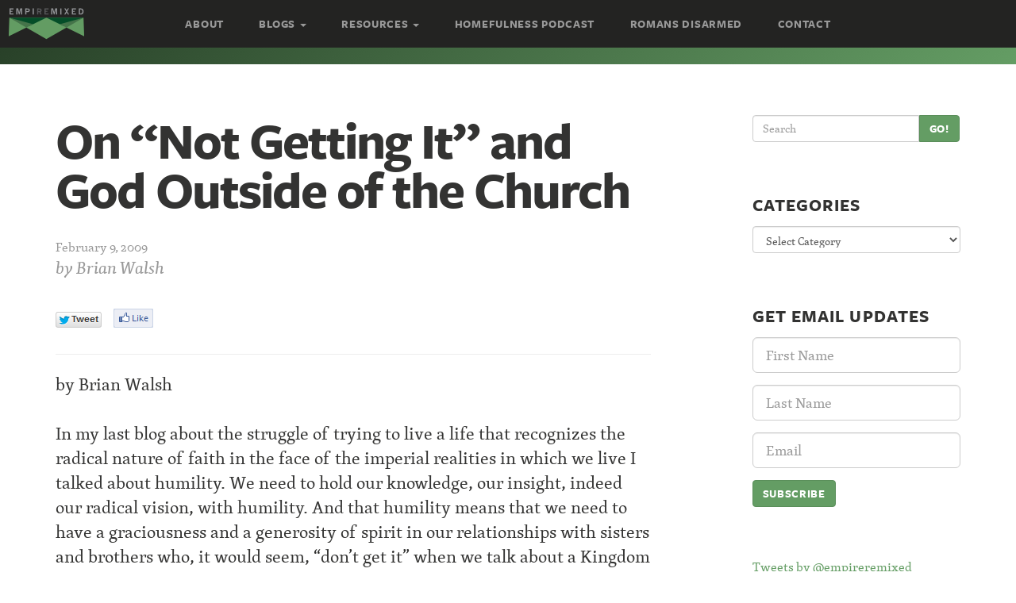

--- FILE ---
content_type: text/html; charset=UTF-8
request_url: https://empireremixed.com/2009/02/09/on-not-getting-it-and-god-outside-of-the-church/
body_size: 16698
content:
<!DOCTYPE html>
<!--[if lt IE 7]>      <html class="no-js lt-ie9 lt-ie8 lt-ie7" lang="en"> <![endif]-->
<!--[if IE 7]>         <html class="no-js lt-ie9 lt-ie8" lang="en"> <![endif]-->
<!--[if IE 8]>         <html class="no-js lt-ie9" lang="en"> <![endif]-->
<!--[if gt IE 8]><!--> <html class="no-js" lang="en"> <!--<![endif]-->
<head>
  <meta charset="utf-8">
  <title>On “Not Getting It” and God Outside of the Church  - Empire Remixed</title>
  <meta name="viewport" content="width=device-width, initial-scale=1.0">

  <meta name='robots' content='index, follow, max-image-preview:large, max-snippet:-1, max-video-preview:-1' />
	<style>img:is([sizes="auto" i], [sizes^="auto," i]) { contain-intrinsic-size: 3000px 1500px }</style>
	
	<!-- This site is optimized with the Yoast SEO plugin v24.7 - https://yoast.com/wordpress/plugins/seo/ -->
	<link rel="canonical" href="https://empireremixed.com/2009/02/09/on-not-getting-it-and-god-outside-of-the-church/" />
	<meta property="og:locale" content="en_US" />
	<meta property="og:type" content="article" />
	<meta property="og:title" content="On “Not Getting It” and God Outside of the Church  - Empire Remixed" />
	<meta property="og:description" content="by Brian Walsh In my last blog about the struggle of trying to live a life that recognizes the radical nature of faith in the face of the imperial realities in which we live I talked about humility. We need &hellip; Continued" />
	<meta property="og:url" content="https://empireremixed.com/2009/02/09/on-not-getting-it-and-god-outside-of-the-church/" />
	<meta property="og:site_name" content="Empire Remixed" />
	<meta property="article:published_time" content="2009-02-09T17:50:26+00:00" />
	<meta property="article:modified_time" content="2013-12-18T21:11:12+00:00" />
	<meta name="author" content="Brian Walsh" />
	<meta name="twitter:card" content="summary_large_image" />
	<meta name="twitter:label1" content="Written by" />
	<meta name="twitter:data1" content="Brian Walsh" />
	<meta name="twitter:label2" content="Est. reading time" />
	<meta name="twitter:data2" content="5 minutes" />
	<script type="application/ld+json" class="yoast-schema-graph">{"@context":"https://schema.org","@graph":[{"@type":"WebPage","@id":"https://empireremixed.com/2009/02/09/on-not-getting-it-and-god-outside-of-the-church/","url":"https://empireremixed.com/2009/02/09/on-not-getting-it-and-god-outside-of-the-church/","name":"On “Not Getting It” and God Outside of the Church - Empire Remixed","isPartOf":{"@id":"https://empireremixed.com/#website"},"datePublished":"2009-02-09T17:50:26+00:00","dateModified":"2013-12-18T21:11:12+00:00","author":{"@id":"https://empireremixed.com/#/schema/person/54612c2bf1121695310d2326b93f1b1e"},"breadcrumb":{"@id":"https://empireremixed.com/2009/02/09/on-not-getting-it-and-god-outside-of-the-church/#breadcrumb"},"inLanguage":"en-US","potentialAction":[{"@type":"ReadAction","target":["https://empireremixed.com/2009/02/09/on-not-getting-it-and-god-outside-of-the-church/"]}]},{"@type":"BreadcrumbList","@id":"https://empireremixed.com/2009/02/09/on-not-getting-it-and-god-outside-of-the-church/#breadcrumb","itemListElement":[{"@type":"ListItem","position":1,"name":"Home","item":"https://empireremixed.com/"},{"@type":"ListItem","position":2,"name":"The Articles","item":"https://empireremixed.com/articles/"},{"@type":"ListItem","position":3,"name":"On “Not Getting It” and God Outside of the Church"}]},{"@type":"WebSite","@id":"https://empireremixed.com/#website","url":"https://empireremixed.com/","name":"Empire Remixed","description":"Rethinking Everything","potentialAction":[{"@type":"SearchAction","target":{"@type":"EntryPoint","urlTemplate":"https://empireremixed.com/?s={search_term_string}"},"query-input":{"@type":"PropertyValueSpecification","valueRequired":true,"valueName":"search_term_string"}}],"inLanguage":"en-US"},{"@type":"Person","@id":"https://empireremixed.com/#/schema/person/54612c2bf1121695310d2326b93f1b1e","name":"Brian Walsh","image":{"@type":"ImageObject","inLanguage":"en-US","@id":"https://empireremixed.com/#/schema/person/image/","url":"https://secure.gravatar.com/avatar/842016dc7001e745e59c86192046eb7f?s=96&d=mm&r=pg","contentUrl":"https://secure.gravatar.com/avatar/842016dc7001e745e59c86192046eb7f?s=96&d=mm&r=pg","caption":"Brian Walsh"},"description":"Brian is an activist theologian, a retired CRC campus minister, the founder of the Wine Before Breakfast community, and farms with Sylvia Keesmaat at Russet House Farm.He engages issues of theology and culture, and has written a couple of books you might want to check out. His most recent offering is cowritten with Sylvia Keesmaat and entitled Romans Disarmed: Resisting Empire, Demanding Justice.","sameAs":["https://empireremixed.com.azwawtg5j2-jqp3vl7gy450.p.temp-si"],"url":"https://empireremixed.com/author/brian-walsh/"}]}</script>
	<!-- / Yoast SEO plugin. -->


<link rel='dns-prefetch' href='//ajax.googleapis.com' />
<link rel='dns-prefetch' href='//netdna.bootstrapcdn.com' />
		<!-- This site uses the Google Analytics by ExactMetrics plugin v8.4.1 - Using Analytics tracking - https://www.exactmetrics.com/ -->
		<!-- Note: ExactMetrics is not currently configured on this site. The site owner needs to authenticate with Google Analytics in the ExactMetrics settings panel. -->
					<!-- No tracking code set -->
				<!-- / Google Analytics by ExactMetrics -->
				<!-- This site uses the Google Analytics by MonsterInsights plugin v9.4.1 - Using Analytics tracking - https://www.monsterinsights.com/ -->
		<!-- Note: MonsterInsights is not currently configured on this site. The site owner needs to authenticate with Google Analytics in the MonsterInsights settings panel. -->
					<!-- No tracking code set -->
				<!-- / Google Analytics by MonsterInsights -->
		<script type="text/javascript">
/* <![CDATA[ */
window._wpemojiSettings = {"baseUrl":"https:\/\/s.w.org\/images\/core\/emoji\/15.0.3\/72x72\/","ext":".png","svgUrl":"https:\/\/s.w.org\/images\/core\/emoji\/15.0.3\/svg\/","svgExt":".svg","source":{"concatemoji":"\/wp-includes\/js\/wp-emoji-release.min.js?ver=6.7.4"}};
/*! This file is auto-generated */
!function(i,n){var o,s,e;function c(e){try{var t={supportTests:e,timestamp:(new Date).valueOf()};sessionStorage.setItem(o,JSON.stringify(t))}catch(e){}}function p(e,t,n){e.clearRect(0,0,e.canvas.width,e.canvas.height),e.fillText(t,0,0);var t=new Uint32Array(e.getImageData(0,0,e.canvas.width,e.canvas.height).data),r=(e.clearRect(0,0,e.canvas.width,e.canvas.height),e.fillText(n,0,0),new Uint32Array(e.getImageData(0,0,e.canvas.width,e.canvas.height).data));return t.every(function(e,t){return e===r[t]})}function u(e,t,n){switch(t){case"flag":return n(e,"\ud83c\udff3\ufe0f\u200d\u26a7\ufe0f","\ud83c\udff3\ufe0f\u200b\u26a7\ufe0f")?!1:!n(e,"\ud83c\uddfa\ud83c\uddf3","\ud83c\uddfa\u200b\ud83c\uddf3")&&!n(e,"\ud83c\udff4\udb40\udc67\udb40\udc62\udb40\udc65\udb40\udc6e\udb40\udc67\udb40\udc7f","\ud83c\udff4\u200b\udb40\udc67\u200b\udb40\udc62\u200b\udb40\udc65\u200b\udb40\udc6e\u200b\udb40\udc67\u200b\udb40\udc7f");case"emoji":return!n(e,"\ud83d\udc26\u200d\u2b1b","\ud83d\udc26\u200b\u2b1b")}return!1}function f(e,t,n){var r="undefined"!=typeof WorkerGlobalScope&&self instanceof WorkerGlobalScope?new OffscreenCanvas(300,150):i.createElement("canvas"),a=r.getContext("2d",{willReadFrequently:!0}),o=(a.textBaseline="top",a.font="600 32px Arial",{});return e.forEach(function(e){o[e]=t(a,e,n)}),o}function t(e){var t=i.createElement("script");t.src=e,t.defer=!0,i.head.appendChild(t)}"undefined"!=typeof Promise&&(o="wpEmojiSettingsSupports",s=["flag","emoji"],n.supports={everything:!0,everythingExceptFlag:!0},e=new Promise(function(e){i.addEventListener("DOMContentLoaded",e,{once:!0})}),new Promise(function(t){var n=function(){try{var e=JSON.parse(sessionStorage.getItem(o));if("object"==typeof e&&"number"==typeof e.timestamp&&(new Date).valueOf()<e.timestamp+604800&&"object"==typeof e.supportTests)return e.supportTests}catch(e){}return null}();if(!n){if("undefined"!=typeof Worker&&"undefined"!=typeof OffscreenCanvas&&"undefined"!=typeof URL&&URL.createObjectURL&&"undefined"!=typeof Blob)try{var e="postMessage("+f.toString()+"("+[JSON.stringify(s),u.toString(),p.toString()].join(",")+"));",r=new Blob([e],{type:"text/javascript"}),a=new Worker(URL.createObjectURL(r),{name:"wpTestEmojiSupports"});return void(a.onmessage=function(e){c(n=e.data),a.terminate(),t(n)})}catch(e){}c(n=f(s,u,p))}t(n)}).then(function(e){for(var t in e)n.supports[t]=e[t],n.supports.everything=n.supports.everything&&n.supports[t],"flag"!==t&&(n.supports.everythingExceptFlag=n.supports.everythingExceptFlag&&n.supports[t]);n.supports.everythingExceptFlag=n.supports.everythingExceptFlag&&!n.supports.flag,n.DOMReady=!1,n.readyCallback=function(){n.DOMReady=!0}}).then(function(){return e}).then(function(){var e;n.supports.everything||(n.readyCallback(),(e=n.source||{}).concatemoji?t(e.concatemoji):e.wpemoji&&e.twemoji&&(t(e.twemoji),t(e.wpemoji)))}))}((window,document),window._wpemojiSettings);
/* ]]> */
</script>
<style id='wp-emoji-styles-inline-css' type='text/css'>

	img.wp-smiley, img.emoji {
		display: inline !important;
		border: none !important;
		box-shadow: none !important;
		height: 1em !important;
		width: 1em !important;
		margin: 0 0.07em !important;
		vertical-align: -0.1em !important;
		background: none !important;
		padding: 0 !important;
	}
</style>
<link rel='stylesheet' id='wp-block-library-css' href='/wp-includes/css/dist/block-library/style.min.css?ver=6.7.4' type='text/css' media='all' />
<style id='powerpress-player-block-style-inline-css' type='text/css'>


</style>
<style id='classic-theme-styles-inline-css' type='text/css'>
/*! This file is auto-generated */
.wp-block-button__link{color:#fff;background-color:#32373c;border-radius:9999px;box-shadow:none;text-decoration:none;padding:calc(.667em + 2px) calc(1.333em + 2px);font-size:1.125em}.wp-block-file__button{background:#32373c;color:#fff;text-decoration:none}
</style>
<style id='global-styles-inline-css' type='text/css'>
:root{--wp--preset--aspect-ratio--square: 1;--wp--preset--aspect-ratio--4-3: 4/3;--wp--preset--aspect-ratio--3-4: 3/4;--wp--preset--aspect-ratio--3-2: 3/2;--wp--preset--aspect-ratio--2-3: 2/3;--wp--preset--aspect-ratio--16-9: 16/9;--wp--preset--aspect-ratio--9-16: 9/16;--wp--preset--color--black: #000000;--wp--preset--color--cyan-bluish-gray: #abb8c3;--wp--preset--color--white: #ffffff;--wp--preset--color--pale-pink: #f78da7;--wp--preset--color--vivid-red: #cf2e2e;--wp--preset--color--luminous-vivid-orange: #ff6900;--wp--preset--color--luminous-vivid-amber: #fcb900;--wp--preset--color--light-green-cyan: #7bdcb5;--wp--preset--color--vivid-green-cyan: #00d084;--wp--preset--color--pale-cyan-blue: #8ed1fc;--wp--preset--color--vivid-cyan-blue: #0693e3;--wp--preset--color--vivid-purple: #9b51e0;--wp--preset--gradient--vivid-cyan-blue-to-vivid-purple: linear-gradient(135deg,rgba(6,147,227,1) 0%,rgb(155,81,224) 100%);--wp--preset--gradient--light-green-cyan-to-vivid-green-cyan: linear-gradient(135deg,rgb(122,220,180) 0%,rgb(0,208,130) 100%);--wp--preset--gradient--luminous-vivid-amber-to-luminous-vivid-orange: linear-gradient(135deg,rgba(252,185,0,1) 0%,rgba(255,105,0,1) 100%);--wp--preset--gradient--luminous-vivid-orange-to-vivid-red: linear-gradient(135deg,rgba(255,105,0,1) 0%,rgb(207,46,46) 100%);--wp--preset--gradient--very-light-gray-to-cyan-bluish-gray: linear-gradient(135deg,rgb(238,238,238) 0%,rgb(169,184,195) 100%);--wp--preset--gradient--cool-to-warm-spectrum: linear-gradient(135deg,rgb(74,234,220) 0%,rgb(151,120,209) 20%,rgb(207,42,186) 40%,rgb(238,44,130) 60%,rgb(251,105,98) 80%,rgb(254,248,76) 100%);--wp--preset--gradient--blush-light-purple: linear-gradient(135deg,rgb(255,206,236) 0%,rgb(152,150,240) 100%);--wp--preset--gradient--blush-bordeaux: linear-gradient(135deg,rgb(254,205,165) 0%,rgb(254,45,45) 50%,rgb(107,0,62) 100%);--wp--preset--gradient--luminous-dusk: linear-gradient(135deg,rgb(255,203,112) 0%,rgb(199,81,192) 50%,rgb(65,88,208) 100%);--wp--preset--gradient--pale-ocean: linear-gradient(135deg,rgb(255,245,203) 0%,rgb(182,227,212) 50%,rgb(51,167,181) 100%);--wp--preset--gradient--electric-grass: linear-gradient(135deg,rgb(202,248,128) 0%,rgb(113,206,126) 100%);--wp--preset--gradient--midnight: linear-gradient(135deg,rgb(2,3,129) 0%,rgb(40,116,252) 100%);--wp--preset--font-size--small: 13px;--wp--preset--font-size--medium: 20px;--wp--preset--font-size--large: 36px;--wp--preset--font-size--x-large: 42px;--wp--preset--spacing--20: 0.44rem;--wp--preset--spacing--30: 0.67rem;--wp--preset--spacing--40: 1rem;--wp--preset--spacing--50: 1.5rem;--wp--preset--spacing--60: 2.25rem;--wp--preset--spacing--70: 3.38rem;--wp--preset--spacing--80: 5.06rem;--wp--preset--shadow--natural: 6px 6px 9px rgba(0, 0, 0, 0.2);--wp--preset--shadow--deep: 12px 12px 50px rgba(0, 0, 0, 0.4);--wp--preset--shadow--sharp: 6px 6px 0px rgba(0, 0, 0, 0.2);--wp--preset--shadow--outlined: 6px 6px 0px -3px rgba(255, 255, 255, 1), 6px 6px rgba(0, 0, 0, 1);--wp--preset--shadow--crisp: 6px 6px 0px rgba(0, 0, 0, 1);}:where(.is-layout-flex){gap: 0.5em;}:where(.is-layout-grid){gap: 0.5em;}body .is-layout-flex{display: flex;}.is-layout-flex{flex-wrap: wrap;align-items: center;}.is-layout-flex > :is(*, div){margin: 0;}body .is-layout-grid{display: grid;}.is-layout-grid > :is(*, div){margin: 0;}:where(.wp-block-columns.is-layout-flex){gap: 2em;}:where(.wp-block-columns.is-layout-grid){gap: 2em;}:where(.wp-block-post-template.is-layout-flex){gap: 1.25em;}:where(.wp-block-post-template.is-layout-grid){gap: 1.25em;}.has-black-color{color: var(--wp--preset--color--black) !important;}.has-cyan-bluish-gray-color{color: var(--wp--preset--color--cyan-bluish-gray) !important;}.has-white-color{color: var(--wp--preset--color--white) !important;}.has-pale-pink-color{color: var(--wp--preset--color--pale-pink) !important;}.has-vivid-red-color{color: var(--wp--preset--color--vivid-red) !important;}.has-luminous-vivid-orange-color{color: var(--wp--preset--color--luminous-vivid-orange) !important;}.has-luminous-vivid-amber-color{color: var(--wp--preset--color--luminous-vivid-amber) !important;}.has-light-green-cyan-color{color: var(--wp--preset--color--light-green-cyan) !important;}.has-vivid-green-cyan-color{color: var(--wp--preset--color--vivid-green-cyan) !important;}.has-pale-cyan-blue-color{color: var(--wp--preset--color--pale-cyan-blue) !important;}.has-vivid-cyan-blue-color{color: var(--wp--preset--color--vivid-cyan-blue) !important;}.has-vivid-purple-color{color: var(--wp--preset--color--vivid-purple) !important;}.has-black-background-color{background-color: var(--wp--preset--color--black) !important;}.has-cyan-bluish-gray-background-color{background-color: var(--wp--preset--color--cyan-bluish-gray) !important;}.has-white-background-color{background-color: var(--wp--preset--color--white) !important;}.has-pale-pink-background-color{background-color: var(--wp--preset--color--pale-pink) !important;}.has-vivid-red-background-color{background-color: var(--wp--preset--color--vivid-red) !important;}.has-luminous-vivid-orange-background-color{background-color: var(--wp--preset--color--luminous-vivid-orange) !important;}.has-luminous-vivid-amber-background-color{background-color: var(--wp--preset--color--luminous-vivid-amber) !important;}.has-light-green-cyan-background-color{background-color: var(--wp--preset--color--light-green-cyan) !important;}.has-vivid-green-cyan-background-color{background-color: var(--wp--preset--color--vivid-green-cyan) !important;}.has-pale-cyan-blue-background-color{background-color: var(--wp--preset--color--pale-cyan-blue) !important;}.has-vivid-cyan-blue-background-color{background-color: var(--wp--preset--color--vivid-cyan-blue) !important;}.has-vivid-purple-background-color{background-color: var(--wp--preset--color--vivid-purple) !important;}.has-black-border-color{border-color: var(--wp--preset--color--black) !important;}.has-cyan-bluish-gray-border-color{border-color: var(--wp--preset--color--cyan-bluish-gray) !important;}.has-white-border-color{border-color: var(--wp--preset--color--white) !important;}.has-pale-pink-border-color{border-color: var(--wp--preset--color--pale-pink) !important;}.has-vivid-red-border-color{border-color: var(--wp--preset--color--vivid-red) !important;}.has-luminous-vivid-orange-border-color{border-color: var(--wp--preset--color--luminous-vivid-orange) !important;}.has-luminous-vivid-amber-border-color{border-color: var(--wp--preset--color--luminous-vivid-amber) !important;}.has-light-green-cyan-border-color{border-color: var(--wp--preset--color--light-green-cyan) !important;}.has-vivid-green-cyan-border-color{border-color: var(--wp--preset--color--vivid-green-cyan) !important;}.has-pale-cyan-blue-border-color{border-color: var(--wp--preset--color--pale-cyan-blue) !important;}.has-vivid-cyan-blue-border-color{border-color: var(--wp--preset--color--vivid-cyan-blue) !important;}.has-vivid-purple-border-color{border-color: var(--wp--preset--color--vivid-purple) !important;}.has-vivid-cyan-blue-to-vivid-purple-gradient-background{background: var(--wp--preset--gradient--vivid-cyan-blue-to-vivid-purple) !important;}.has-light-green-cyan-to-vivid-green-cyan-gradient-background{background: var(--wp--preset--gradient--light-green-cyan-to-vivid-green-cyan) !important;}.has-luminous-vivid-amber-to-luminous-vivid-orange-gradient-background{background: var(--wp--preset--gradient--luminous-vivid-amber-to-luminous-vivid-orange) !important;}.has-luminous-vivid-orange-to-vivid-red-gradient-background{background: var(--wp--preset--gradient--luminous-vivid-orange-to-vivid-red) !important;}.has-very-light-gray-to-cyan-bluish-gray-gradient-background{background: var(--wp--preset--gradient--very-light-gray-to-cyan-bluish-gray) !important;}.has-cool-to-warm-spectrum-gradient-background{background: var(--wp--preset--gradient--cool-to-warm-spectrum) !important;}.has-blush-light-purple-gradient-background{background: var(--wp--preset--gradient--blush-light-purple) !important;}.has-blush-bordeaux-gradient-background{background: var(--wp--preset--gradient--blush-bordeaux) !important;}.has-luminous-dusk-gradient-background{background: var(--wp--preset--gradient--luminous-dusk) !important;}.has-pale-ocean-gradient-background{background: var(--wp--preset--gradient--pale-ocean) !important;}.has-electric-grass-gradient-background{background: var(--wp--preset--gradient--electric-grass) !important;}.has-midnight-gradient-background{background: var(--wp--preset--gradient--midnight) !important;}.has-small-font-size{font-size: var(--wp--preset--font-size--small) !important;}.has-medium-font-size{font-size: var(--wp--preset--font-size--medium) !important;}.has-large-font-size{font-size: var(--wp--preset--font-size--large) !important;}.has-x-large-font-size{font-size: var(--wp--preset--font-size--x-large) !important;}
:where(.wp-block-post-template.is-layout-flex){gap: 1.25em;}:where(.wp-block-post-template.is-layout-grid){gap: 1.25em;}
:where(.wp-block-columns.is-layout-flex){gap: 2em;}:where(.wp-block-columns.is-layout-grid){gap: 2em;}
:root :where(.wp-block-pullquote){font-size: 1.5em;line-height: 1.6;}
</style>
<link rel='stylesheet' id='rtsocial-styleSheet-css' href='/wp-content/plugins/rtsocial/styles/style.css?ver=1743475369' type='text/css' media='all' />
<style id='akismet-widget-style-inline-css' type='text/css'>

			.a-stats {
				--akismet-color-mid-green: #357b49;
				--akismet-color-white: #fff;
				--akismet-color-light-grey: #f6f7f7;

				max-width: 350px;
				width: auto;
			}

			.a-stats * {
				all: unset;
				box-sizing: border-box;
			}

			.a-stats strong {
				font-weight: 600;
			}

			.a-stats a.a-stats__link,
			.a-stats a.a-stats__link:visited,
			.a-stats a.a-stats__link:active {
				background: var(--akismet-color-mid-green);
				border: none;
				box-shadow: none;
				border-radius: 8px;
				color: var(--akismet-color-white);
				cursor: pointer;
				display: block;
				font-family: -apple-system, BlinkMacSystemFont, 'Segoe UI', 'Roboto', 'Oxygen-Sans', 'Ubuntu', 'Cantarell', 'Helvetica Neue', sans-serif;
				font-weight: 500;
				padding: 12px;
				text-align: center;
				text-decoration: none;
				transition: all 0.2s ease;
			}

			/* Extra specificity to deal with TwentyTwentyOne focus style */
			.widget .a-stats a.a-stats__link:focus {
				background: var(--akismet-color-mid-green);
				color: var(--akismet-color-white);
				text-decoration: none;
			}

			.a-stats a.a-stats__link:hover {
				filter: brightness(110%);
				box-shadow: 0 4px 12px rgba(0, 0, 0, 0.06), 0 0 2px rgba(0, 0, 0, 0.16);
			}

			.a-stats .count {
				color: var(--akismet-color-white);
				display: block;
				font-size: 1.5em;
				line-height: 1.4;
				padding: 0 13px;
				white-space: nowrap;
			}
		
</style>
<link rel='stylesheet' id='font_awesome-css' href='//netdna.bootstrapcdn.com/font-awesome/4.0.3/css/font-awesome.css' type='text/css' media='all' />
<link rel='stylesheet' id='roots_main-css' href='/wp-content/themes/roots-empire/assets/css/main.min.css?ver=112abd14d157cfdb648113a55dec72eb' type='text/css' media='all' />
<link rel='stylesheet' id='sexy-author-bio-styles-css' href='/wp-content/plugins/sexy-author-bio/public/assets/css/public.css?ver=1.0.0' type='text/css' media='all' />
<script type="text/javascript" src="//ajax.googleapis.com/ajax/libs/jquery/1.10.2/jquery.min.js" id="jquery-js"></script>
<script>window.jQuery || document.write('<script src="https://empireremixed.com/wp-content/themes/roots-empire/assets/js/vendor/jquery-1.10.2.min.js"><\/script>')</script>
<script type="text/javascript" src="/wp-content/themes/roots-empire/assets/js/vendor/modernizr-2.6.2.min.js" id="modernizr-js"></script>
<link rel="https://api.w.org/" href="https://empireremixed.com/wp-json/" /><link rel="alternate" title="JSON" type="application/json" href="https://empireremixed.com/wp-json/wp/v2/posts/319" /><link rel="alternate" title="oEmbed (JSON)" type="application/json+oembed" href="https://empireremixed.com/wp-json/oembed/1.0/embed?url=https%3A%2F%2Fempireremixed.com%2F2009%2F02%2F09%2Fon-not-getting-it-and-god-outside-of-the-church%2F" />
<link rel="alternate" title="oEmbed (XML)" type="text/xml+oembed" href="https://empireremixed.com/wp-json/oembed/1.0/embed?url=https%3A%2F%2Fempireremixed.com%2F2009%2F02%2F09%2Fon-not-getting-it-and-god-outside-of-the-church%2F&#038;format=xml" />
            <script type="text/javascript"><!--
                                function powerpress_pinw(pinw_url){window.open(pinw_url, 'PowerPressPlayer','toolbar=0,status=0,resizable=1,width=460,height=320');	return false;}
                //-->

                // tabnab protection
                window.addEventListener('load', function () {
                    // make all links have rel="noopener noreferrer"
                    document.querySelectorAll('a[target="_blank"]').forEach(link => {
                        link.setAttribute('rel', 'noopener noreferrer');
                    });
                });
            </script>
            	<script type="text/javascript">
		var ajaxurl = 'https://empireremixed.com/wp-admin/admin-ajax.php';
	</script>
	<style id="sexy-author-bio-css" type="text/css" media="screen">
					  #sexy-author-bio { background: #ffffff; border-style: solid; border-color: #444444; color: #000000; border-top-width: 20px; border-right-width: 0px; border-bottom-width: 20px; border-left-width: 0px; }
					  #sab-author { font-family: 'Open Sans', sans-serif;font-weight: 600;font-size: 24px;line-height: 24px;}
					  #sab-gravatar { width: 100px;}#sab-gravatar a { color: #609d6a;}
					  #sab-author a { 
					    margin-right:10px;text-decoration: none;text-transform: uppercase;color: #609d6a;}#sab-byline { color: #777777;font-family: 'Open Sans', sans-serif;font-weight: 700;font-size: 15px;line-height: 21px;text-decoration: underline;text-transform: uppercase;}
					  #sab-description { font-family: 'Open Sans', sans-serif;font-weight: 400;font-size: 12px;line-height: 17px;}
					  [id^=sig-] { height: 24px;width: 24px;margin-top: 2px;margin-right: 2px;margin-bottom: 2px;}
					  
					  @media (min-width: 1200px) {
					  
					  }
					  @media (min-width: 1019px) and (max-width: 1199px) {
					  
					  }
					  @media (min-width: 768px) and (max-width: 1018px) {
					  
					  }
					  @media (max-width: 767px) {
					  [id^=sig-] { margin-left: 0;margin-right: 2px;}
					  #sab-gravatar{display:none!important;}
					  }
					  </style><!-- All in one Favicon 4.8 -->
<!-- Dynamic Widgets by QURL loaded - http://www.dynamic-widgets.com //-->

  <script type="text/javascript" src="//use.typekit.net/fjw2eau.js"></script>
  <script type="text/javascript">try{Typekit.load();}catch(e){}</script>

  <link rel="alternate" type="application/rss+xml" title="Empire Remixed Feed" href="https://empireremixed.com/feed/">

    <style>
        ul ul, ul ol, ol ul, ol ol {
            font-size: 1em;
            margin-left: 20px;
        }
    </style>
    </head>
<body class="post-template-default single single-post postid-319 single-format-standard on-not-getting-it-and-god-outside-of-the-church">

  <div id="fb-root"></div>
  <script>(function(d, s, id) {
    var js, fjs = d.getElementsByTagName(s)[0];
    if (d.getElementById(id)) return;
    js = d.createElement(s); js.id = id;
    js.src = "//connect.facebook.net/en_US/all.js#xfbml=1&appId=232151026948480";
    fjs.parentNode.insertBefore(js, fjs);
  }(document, 'script', 'facebook-jssdk'));</script>

  <!--[if lt IE 8]><div class="alert alert-warning">You are using an <strong>outdated</strong> browser. Please <a href="http://browsehappy.com/">upgrade your browser</a> to improve your experience.</div><![endif]-->

  <header class="banner" role="banner">
      <a class="logo logo-navbar animated fadeInLeft" href="https://empireremixed.com/"><span class="sr-only">Empire Remixed</span></a>
    <div class="navbar navbar-fixed-top navbar-inverse">
    <div class="navbar-header">
      <button type="button" class="navbar-toggle" data-toggle="collapse" data-target=".navbar-collapse">
        <span class="sr-only">Toggle navigation</span>
        <span class="icon-bar"></span>
        <span class="icon-bar"></span>
        <span class="icon-bar"></span>
      </button>
    </div>

    <nav class="collapse navbar-collapse freight-sans-bold" role="navigation">
      <ul id="menu-primary-navigation" class="nav navbar-nav"><li class="menu-about"><a href="https://empireremixed.com/about/">About</a></li>
<li class="dropdown menu-blogs"><a class="dropdown-toggle" data-toggle="dropdown" data-target="#" href="#">Blogs <b class="caret"></b></a>
<ul class="dropdown-menu">
	<li class="menu-andrew-stephens-rennie"><a href="https://empireremixed.com/author/andrew/">Andrew Stephens-Rennie</a></li>
	<li class="menu-brian-walsh"><a href="https://empireremixed.com/author/brian.walsh/">Brian Walsh</a></li>
	<li class="active menu-all-blogs"><a href="https://empireremixed.com/articles/">All Blogs</a></li>
</ul>
</li>
<li class="dropdown menu-resources"><a class="dropdown-toggle" data-toggle="dropdown" data-target="#" href="https://empireremixed.com/resources/">Resources <b class="caret"></b></a>
<ul class="dropdown-menu">
	<li class="menu-audio"><a href="https://empireremixed.com/resource-categories/audio/">Audio</a></li>
	<li class="menu-books"><a href="https://empireremixed.com/resource-categories/books/">Books</a></li>
	<li class="menu-liturgies"><a href="https://empireremixed.com/resource-categories/liturgy/">Liturgies</a></li>
	<li class="menu-prayers"><a href="https://empireremixed.com/resource-categories/prayer/">Prayers</a></li>
</ul>
</li>
<li class="menu-homefulness-podcast"><a href="https://empireremixed.com/category/podcast/homefulness-podcast/">Homefulness Podcast</a></li>
<li class="menu-romans-disarmed"><a href="https://empireremixed.com/romansdisarmed/">Romans Disarmed</a></li>
<li class="menu-contact"><a href="https://empireremixed.com/contact/">Contact</a></li>
</ul>    </nav>
  </div>
  </header>

  <div class="page-banner">
    <div class="container">
      <div class="page-header">
        <h1>
                  </h1>
      </div>
    </div>
  </div>

  <div class="wrap container" role="document">
    <div class="content row">
      <div class="main col-sm-8" role="main">
          <article class="post-319 post type-post status-publish format-standard hentry category-uncategorized tag-brian-walsh tag-colossians-remixed tag-liberation">
    <header class="clearfix entry-header">
      <h1 class="entry-title">On “Not Getting It” and God Outside of the Church</h1>
      <time class="published" datetime="2009-02-09T13:50:26-08:00">February 9, 2009</time>
<p class="byline post-author vcard">by <a href="https://empireremixed.com/author/brian-walsh/" rel="author" class="fn">Brian Walsh</a></p>
      <div class="clearfix"><div class="rtsocial-container rtsocial-container-align-left rtsocial-horizontal"><div class="rtsocial-twitter-horizontal"><div class="rtsocial-twitter-horizontal-button"><a title="Tweet: On “Not Getting It” and God Outside of the Church" class="rtsocial-twitter-button" href= "https://twitter.com/share?text=On%20%E2%80%9CNot%20Getting%20It%E2%80%9D%20and%20God%20Outside%20of%20the%20Church&url=https%3A%2F%2Fempireremixed.com%2F2009%2F02%2F09%2Fon-not-getting-it-and-god-outside-of-the-church%2F" rel="nofollow" target="_blank"></a></div></div><div class="rtsocial-fb-horizontal fb-light"><div class="rtsocial-fb-horizontal-button"><a title="Like: On “Not Getting It” and God Outside of the Church" class="rtsocial-fb-button rtsocial-fb-like-light" href="https://www.facebook.com/sharer.php?u=https%3A%2F%2Fempireremixed.com%2F2009%2F02%2F09%2Fon-not-getting-it-and-god-outside-of-the-church%2F" rel="nofollow" target="_blank"></a></div></div><a title="On “Not Getting It” and God Outside of the Church" rel="nofollow" class="perma-link" href="https://empireremixed.com/2009/02/09/on-not-getting-it-and-god-outside-of-the-church/"></a><input type="hidden" name="rts_id" class="rts_id" value="319" /><input type="hidden" id="rts_media_nonce" name="rts_media_nonce" value="e5f068c972" /><input type="hidden" name="_wp_http_referer" value="/2009/02/09/on-not-getting-it-and-god-outside-of-the-church/" /></div></div>
    </header>
    <div class="entry-content">
      <p>by Brian Walsh</p>
<p>In my last blog about the struggle of trying to live a life that recognizes the radical nature of faith in the face of the imperial realities in which we live I talked about humility. We need to hold our knowledge, our insight, indeed our radical vision, with humility. And that humility means that we need to have a graciousness and a generosity of spirit in our relationships with sisters and brothers who, it would seem, “don’t get it” when we talk about a Kingdom vision and way of life that is counter-imperial.</p>
<p>That is my first word on the subject. But it is certainly not my last word. You see, I recognize deeply in my own life the loneliness and frustration that so many folks give expression to in their correspondence with me. When the Canadian Evangelical Theological Association hosted a forum on Colossians Remixed our friend Tony Cummins from Trinity Western University summed up the problem well in his comments on the book: “Where do I sign up?” he asked. “Where do I find this counter-imperial Christian community?” <span id="more-319"></span></p>
<p>That is the most devastating comment of all. The vision is great. The reading of Scripture is liberating. The way of life is provacative and appealing. But where do I sign up? Where can I actually find Christians who want to live this way, dwell in the Scriptures this way, and be this kind of witness in the shadow of empire? These are, indeed, the questions that so many of us are asking.</p>
<p>Now the question is really a question of the church, isn’t it. Where can I find a “church” like this. And I’m going to come back to that in another blog, but today I want to suggest that we must not limit ourselves to the “church” per se, both because God is not limited to the church and because it is often not in the church that we will find a supportive community for an alternative discipleship.</p>
<p>Kind of odd, isn’t it. We might need to find a supportive community for alternative discipleship outside of the church amongst folks for whom language of “alternative discipleship” might seem quaint at best, weird at worst.</p>
<p>But this has been our experience. It wasn’t primarily in the Christian community that Sylvia and I learned about matters of food sustainability, ecological justice and the importance of locality when it comes to food production and consumption. No, it was at Karma Co-op in Toronto that we learned about this stuff. It was amongst a pluralist community of folks representing pretty much every religion of the world and probably most varieties of atheism as well, that we found friends who helped us to come to a deeper understanding of what a sustainable Christian life looks like.</p>
<p>They weren’t coming at these issues from the perspective of a biblically rich theology of creation. Nor were they concerned with justice because they followed the One who came to set the captives free. They had other sources for their commitment to ecological values, justice and community. But in God’s good grace they bore witness to us of ways of life that were alternative to the empire. And it would be the height of ingratitude and arrogance to assume that because these were not folks who were in the “church” that somehow God had nothing to say to us through them.</p>
<p>Food is one issue, the arts would be another. I’ve seen enough bad Christian art to know that just because a Christian is an artist is no guarantee that her art will be either aesthetically good or revelatory of anything that is of worth for a prophetic vision of life. And I’ve heard enough boring Christian praise music to know that if I want something that is revelatory, something that touches reality in the midst of its glory and its terror, then I’m often better off listening to Smashing Pumpkins, Leonard Cohen and Ani DiFranco then tuning into the local Christian radio station. [I know, I know, even that little list dates me, but you get the point.]</p>
<p>Well, how about learning about what the heck is going on in the world? We all know that the mainline media generally is the mouthpiece of the empire, but really, is Christianity Today going to give us the real goods on very much? Not likely. So we need to turn to the alternative press. We need to listen to the voices on the margins and even privilege them in interpreting the world to us. And while we will always want to hear these voices with spiritual discernment and biblical wisdom, we need to realize that we can find collaborators in shaping an alternative to the imperial mainstream in the strangest of places.</p>
<p>So my point here is simple. You feel that many of your fellow Christians “don’t get it”? Well, tempering this observation with the humility that I referred to in my last post, you are right. Many Christians “don’t get it.” Much of contemporary Christian life has been taken captive by an imperial imagination. So what do we do? Go wherever we can to find a liberated imagination. God will not be without a witness. God will not be without prophetic voices. And God will not be limited to the Christian community when he calls forth such witness, such prophetic voices.</p>
<p>Where you discern such a voice, such a witness, go there.</p>
<div id="sexy-author-bio" style="" class="brian-walsh"><script type="application/ld+json">
					{
					  "@context" : "http://schema.org",
					  "@type" : "Person",
					  "name" : "Brian Walsh",
					  "url" : "",
					  "sameAs" : [
					  ]
					}
					</script><div id="sab-social-wrapper"></div><div id="sab-author"><a rel="author" href="https://empireremixed.com/author/brian-walsh/" title="Brian Walsh" target="_top">Brian Walsh</a></div><div id="sab-gravatar"><a href="https://empireremixed.com/author/brian-walsh/" target="_top"><img alt='Brian Walsh' src='https://secure.gravatar.com/avatar/842016dc7001e745e59c86192046eb7f?s=100&#038;d=mm&#038;r=pg' srcset='https://secure.gravatar.com/avatar/842016dc7001e745e59c86192046eb7f?s=200&#038;d=mm&#038;r=pg 2x' class='avatar pull-left media-object avatar-100 photo' height='100' width='100'></a></div><div id="sab-description">Brian is an activist theologian, a retired CRC campus minister, the founder of the Wine Before Breakfast community, and farms with Sylvia Keesmaat at Russet House Farm.He engages issues of theology and culture, and has written a couple of books you might want to check out. His most recent offering is cowritten with Sylvia Keesmaat and entitled <a href="https://empireremixed.com/romansdisarmed/">Romans Disarmed: Resisting Empire, Demanding Justice</a>.</div></div>    </div>
    <footer class="entry-footer clearfix">
      <div class="rtsocial-container rtsocial-container-align-left rtsocial-horizontal"><div class="rtsocial-twitter-horizontal"><div class="rtsocial-twitter-horizontal-button"><a title="Tweet: On “Not Getting It” and God Outside of the Church" class="rtsocial-twitter-button" href= "https://twitter.com/share?text=On%20%E2%80%9CNot%20Getting%20It%E2%80%9D%20and%20God%20Outside%20of%20the%20Church&url=https%3A%2F%2Fempireremixed.com%2F2009%2F02%2F09%2Fon-not-getting-it-and-god-outside-of-the-church%2F" rel="nofollow" target="_blank"></a></div></div><div class="rtsocial-fb-horizontal fb-light"><div class="rtsocial-fb-horizontal-button"><a title="Like: On “Not Getting It” and God Outside of the Church" class="rtsocial-fb-button rtsocial-fb-like-light" href="https://www.facebook.com/sharer.php?u=https%3A%2F%2Fempireremixed.com%2F2009%2F02%2F09%2Fon-not-getting-it-and-god-outside-of-the-church%2F" rel="nofollow" target="_blank"></a></div></div><a title="On “Not Getting It” and God Outside of the Church" rel="nofollow" class="perma-link" href="https://empireremixed.com/2009/02/09/on-not-getting-it-and-god-outside-of-the-church/"></a><input type="hidden" name="rts_id" class="rts_id" value="319" /><input type="hidden" id="rts_media_nonce" name="rts_media_nonce" value="e5f068c972" /><input type="hidden" name="_wp_http_referer" value="/2009/02/09/on-not-getting-it-and-god-outside-of-the-church/" /></div>      <div class="clearfix"></div>
      <h6 class="small tag-heading">Tags</h6>
      <ul class="list-unstyled list-inline small tags"><li><a href="/tag/brian-walsh/" rel="tag">Brian Walsh</a></li><li><a href="/tag/colossians-remixed/" rel="tag">Colossians Remixed</a></li><li><a href="/tag/liberation/" rel="tag">Liberation</a></li></ul>          </footer>
      <section id="comments">
    <h3>6 Responses to &ldquo;On “Not Getting It” and God Outside of the Church&rdquo;</h3>

    <ol class="media-list">
      
  <li id="comment-263" class="comment even thread-even depth-1 media comment-263">
    <img alt='' src='https://secure.gravatar.com/avatar/438971b62da1267cd1c824e5d5a447bc?s=64&#038;d=mm&#038;r=pg' srcset='https://secure.gravatar.com/avatar/438971b62da1267cd1c824e5d5a447bc?s=128&#038;d=mm&#038;r=pg 2x' class='avatar pull-left media-object avatar-64 photo' height='64' width='64' decoding='async'/><div class="media-body">
  <h4 class="media-heading"><a href="http://www.nextreformation.com" class="url" rel="ugc external nofollow">len</a></h4>
  <time class="small" datetime="2009-02-10T00:38:54-08:00"><a href="/2009/02/09/on-not-getting-it-and-god-outside-of-the-church/#comment-263">February 10, 2009</a></time>
  
  
  <p>Reminds me of a comment Jean Vanier made about twenty years ago dreaming of communities of fidelity and tenderness (hesed).. L&#8217;Arche perhaps is one form.. but of the future he said, &#8220;they are coming.&#8221;</p>
  <a rel="nofollow" class="comment-reply-link" href="#comment-263" data-commentid="263" data-postid="319" data-belowelement="comment-263" data-respondelement="respond" data-replyto="Reply to len" aria-label="Reply to len">Reply</a>  </div></li>

  <li id="comment-264" class="pingback odd alt thread-odd thread-alt depth-1 media comment-264">
    <div class="media-body">
  <h4 class="media-heading"><a href="http://nextreformation.com/?p=2575" class="url" rel="ugc external nofollow">NextReformation &raquo; faithful communities.. where are they?</a></h4>
  <time class="small" datetime="2009-02-10T00:51:51-08:00"><a href="/2009/02/09/on-not-getting-it-and-god-outside-of-the-church/#comment-264">February 10, 2009</a></time>
  
  
  <p>[&#8230;] Brian Walsh blogs at &#8220;Empire Remixed,&#8221; [&#8230;]</p>
  <a rel="nofollow" class="comment-reply-link" href="#comment-264" data-commentid="264" data-postid="319" data-belowelement="comment-264" data-respondelement="respond" data-replyto="Reply to NextReformation &raquo; faithful communities.. where are they?" aria-label="Reply to NextReformation &raquo; faithful communities.. where are they?">Reply</a>  </div></li>

  <li id="comment-265" class="comment even thread-even depth-1 media comment-265">
    <img alt='' src='https://secure.gravatar.com/avatar/b8575c23bf39230357b0dcf371fb18ab?s=64&#038;d=mm&#038;r=pg' srcset='https://secure.gravatar.com/avatar/b8575c23bf39230357b0dcf371fb18ab?s=128&#038;d=mm&#038;r=pg 2x' class='avatar pull-left media-object avatar-64 photo' height='64' width='64' decoding='async'/><div class="media-body">
  <h4 class="media-heading">dilys</h4>
  <time class="small" datetime="2009-02-10T02:57:46-08:00"><a href="/2009/02/09/on-not-getting-it-and-god-outside-of-the-church/#comment-265">February 10, 2009</a></time>
  
  
  <p>brian, thank you thank you thank you for your words of encouragement to stay open to influences of the Divine, even if they lie outside the church. i am learning to pay attention to them, sometimes as a counterpoint to the christian-cultural values that i&#8217;ve absorbed, forcing me to question why i believe what i do.</p>
  <a rel="nofollow" class="comment-reply-link" href="#comment-265" data-commentid="265" data-postid="319" data-belowelement="comment-265" data-respondelement="respond" data-replyto="Reply to dilys" aria-label="Reply to dilys">Reply</a>  </div></li>

  <li id="comment-266" class="comment odd alt thread-odd thread-alt depth-1 media comment-266">
    <img alt='' src='https://secure.gravatar.com/avatar/cc1591b59a9e54d256016e52ec30cac8?s=64&#038;d=mm&#038;r=pg' srcset='https://secure.gravatar.com/avatar/cc1591b59a9e54d256016e52ec30cac8?s=128&#038;d=mm&#038;r=pg 2x' class='avatar pull-left media-object avatar-64 photo' height='64' width='64' loading='lazy' decoding='async'/><div class="media-body">
  <h4 class="media-heading"><a href="http://www.isu-areopagus.org" class="url" rel="ugc external nofollow">Randy</a></h4>
  <time class="small" datetime="2009-02-10T16:37:14-08:00"><a href="/2009/02/09/on-not-getting-it-and-god-outside-of-the-church/#comment-266">February 10, 2009</a></time>
  
  
  <p>Thank you Brian for your affirmation of non-church community.  Karen and I find the most community , a place where we value each other quite apart from our labels of priveldge or accomplishment and apart from labels of disability or of stigma, in Beyond Welfare.  This is a specifically non-religious group of people gathering across class, race, sexual orientation, religion and other barriers to practice radical friendship and radical hospitality.</p>
<p>My wife Karen is working with a team who received a grant to collect stories from the group and turn them into Readers&#8217; Theatre.</p>
<p>We have experienced similar things to yours around sustainable agriculture and local food as well.</p>
<p>peace,<br />
randy gabrielse</p>
  <a rel="nofollow" class="comment-reply-link" href="#comment-266" data-commentid="266" data-postid="319" data-belowelement="comment-266" data-respondelement="respond" data-replyto="Reply to Randy" aria-label="Reply to Randy">Reply</a>  </div></li>

  <li id="comment-267" class="comment even thread-even depth-1 media comment-267">
    <img alt='' src='https://secure.gravatar.com/avatar/e7010db5b161a6ad31451c4d15c3042c?s=64&#038;d=mm&#038;r=pg' srcset='https://secure.gravatar.com/avatar/e7010db5b161a6ad31451c4d15c3042c?s=128&#038;d=mm&#038;r=pg 2x' class='avatar pull-left media-object avatar-64 photo' height='64' width='64' loading='lazy' decoding='async'/><div class="media-body">
  <h4 class="media-heading"><a href="http://www.gracestreet.typepad.com" class="url" rel="ugc external nofollow">Martin</a></h4>
  <time class="small" datetime="2009-03-13T16:59:14-07:00"><a href="/2009/02/09/on-not-getting-it-and-god-outside-of-the-church/#comment-267">March 13, 2009</a></time>
  
  
  <p>I&#8217;ve worked in addictions for 15 years. We have a saying called &#8220;the whisper stream of the street&#8221;. It knows. Those on the street know. They are the alternative press in my town. I learned in my recovery to listen to these prophets who speak out on behalf of the forgotten ones. The Sheol dwellers who are the ungathered ones&#8230;I love this post. I drank my way out of full time ministry and have returned. Sober thankfully. And, I remain alive in the non-church community and I look forward to imagining a community of generousity  and hosptiality Thanks Brian.</p>
  <a rel="nofollow" class="comment-reply-link" href="#comment-267" data-commentid="267" data-postid="319" data-belowelement="comment-267" data-respondelement="respond" data-replyto="Reply to Martin" aria-label="Reply to Martin">Reply</a>  </div></li>

  <li id="comment-268" class="pingback odd alt thread-odd thread-alt depth-1 media comment-268">
    <div class="media-body">
  <h4 class="media-heading"><a href="http://youngtheologians.ca/?p=70" class="url" rel="ugc external nofollow">youngtheologians.ca &raquo; Empire and imagination</a></h4>
  <time class="small" datetime="2009-03-14T14:14:13-07:00"><a href="/2009/02/09/on-not-getting-it-and-god-outside-of-the-church/#comment-268">March 14, 2009</a></time>
  
  
  <p>[&#8230;] More.. [&#8230;]</p>
  <a rel="nofollow" class="comment-reply-link" href="#comment-268" data-commentid="268" data-postid="319" data-belowelement="comment-268" data-respondelement="respond" data-replyto="Reply to youngtheologians.ca &raquo; Empire and imagination" aria-label="Reply to youngtheologians.ca &raquo; Empire and imagination">Reply</a>  </div></li>
    </ol>

    
      </section><!-- /#comments -->


  <section id="respond">
    <h3>Leave a Reply</h3>
    <p class="cancel-comment-reply"><a rel="nofollow" id="cancel-comment-reply-link" href="/2009/02/09/on-not-getting-it-and-god-outside-of-the-church/#respond" style="display:none;">Click here to cancel reply.</a></p>
          <form action="https://empireremixed.com/wp-comments-post.php" method="post" id="commentform">
                  <div class="form-group">
            <label for="author">Name (required)</label>
            <input type="text" class="form-control" name="author" id="author" value="" size="22" aria-required="true">
          </div>
          <div class="form-group">
            <label for="email">Email (will not be published) (required)</label>
            <input type="email" class="form-control" name="email" id="email" value="" size="22" aria-required="true">
          </div>
          <div class="form-group">
            <label for="url">Website</label>
            <input type="url" class="form-control" name="url" id="url" value="" size="22">
          </div>
                <div class="form-group">
          <label for="comment">Comment</label>
          <textarea name="comment" id="comment" class="form-control" rows="5" aria-required="true"></textarea>
        </div>
        <p><input name="submit" class="btn btn-primary" type="submit" id="submit" value="Submit Comment"></p>
        <input type='hidden' name='comment_post_ID' value='319' id='comment_post_ID'>
<input type='hidden' name='comment_parent' id='comment_parent' value='0'>
        <p style="display: none;"><input type="hidden" id="akismet_comment_nonce" name="akismet_comment_nonce" value="a34eb7eb50" /></p>
<!-- MailChimp for WP Pro v1.92 -->
<p id="mc4wp-checkbox"><label for="mc4wp-checkbox-input-1"><input type="checkbox" name="mc4wp-do-subscribe" id="mc4wp-checkbox-input-1" value="1" checked /> Sign me up for the newsletter!</label></p><p style="display: none !important;" class="akismet-fields-container" data-prefix="ak_"><label>&#916;<textarea name="ak_hp_textarea" cols="45" rows="8" maxlength="100"></textarea></label><input type="hidden" id="ak_js_1" name="ak_js" value="33"/><script>document.getElementById( "ak_js_1" ).setAttribute( "value", ( new Date() ).getTime() );</script></p>      </form>
      </section><!-- /#respond -->
  </article>
      </div><!-- /.main -->
              <aside class="sidebar col-sm-4 col-md-3 col-md-offset-1" role="complementary">
          <section class="widget search-2 widget_search"><div class="widget-inner"><form role="search" method="get" class="search-form form-inline" action="https://empireremixed.com/">
  <div class="input-group">
    <input type="search" value="" name="s" class="search-field form-control" placeholder="Search">
    <label class="hide">Search for:</label>
    <span class="input-group-btn">
      <button type="submit" class="search-submit btn btn-primary">Go!</button>
    </span>
  </div>
</form>
</div></section><section class="widget categories-2 widget_categories"><div class="widget-inner"><h3 class="zeta">Categories</h3><form action="https://empireremixed.com" method="get"><label class="screen-reader-text" for="cat">Categories</label><select  name='cat' id='cat' class='postform'>
	<option value='-1'>Select Category</option>
	<option class="level-0" value="23">Advent</option>
	<option class="level-0" value="1021">AGF Investments</option>
	<option class="level-0" value="1285">All Saints &amp; All Souls</option>
	<option class="level-0" value="1141">Ascension</option>
	<option class="level-0" value="1166">Auschwitz</option>
	<option class="level-0" value="1281">Baptism</option>
	<option class="level-0" value="1282">Baptism of the Lord</option>
	<option class="level-0" value="1150">Beatitudes</option>
	<option class="level-0" value="1257">Beyond Homelessness</option>
	<option class="level-0" value="1258">Book Launch</option>
	<option class="level-0" value="1146">Bruce Cockburn</option>
	<option class="level-0" value="1278">Bruce Springsteen</option>
	<option class="level-0" value="1254">Bud Osborn</option>
	<option class="level-0" value="1209">Campus Ministry</option>
	<option class="level-0" value="365">Canada</option>
	<option class="level-0" value="1160">character</option>
	<option class="level-0" value="1039">Ched Myers</option>
	<option class="level-0" value="25">Christmas</option>
	<option class="level-0" value="32">Church</option>
	<option class="level-0" value="1256">Climate Emergency</option>
	<option class="level-0" value="406">Community</option>
	<option class="level-0" value="1210">COVID-19</option>
	<option class="level-0" value="1154">Crux Books</option>
	<option class="level-0" value="1227">Death</option>
	<option class="level-0" value="1270">Development</option>
	<option class="level-0" value="1279">Discipleship</option>
	<option class="level-0" value="1148">Donald Trump</option>
	<option class="level-0" value="1049">Doubt</option>
	<option class="level-0" value="1221">Earth Day</option>
	<option class="level-0" value="114">Easter</option>
	<option class="level-0" value="444">Economics</option>
	<option class="level-0" value="1168">El Salvador</option>
	<option class="level-0" value="1043">Empire</option>
	<option class="level-0" value="708">Epiphany</option>
	<option class="level-0" value="43">Eucharist</option>
	<option class="level-0" value="1004">Feast Days</option>
	<option class="level-0" value="845">Feminism</option>
	<option class="level-0" value="1065">Funeral</option>
	<option class="level-0" value="343">Gender</option>
	<option class="level-0" value="1188">Good Friday</option>
	<option class="level-0" value="1156">Greg Paul</option>
	<option class="level-0" value="1165">Grief</option>
	<option class="level-0" value="1198">Healing</option>
	<option class="level-0" value="143">Health</option>
	<option class="level-0" value="1217">Holy Saturday</option>
	<option class="level-0" value="824">Holy Spirit</option>
	<option class="level-0" value="685">Holy Week</option>
	<option class="level-0" value="1008">Home</option>
	<option class="level-0" value="1246">Homefulness Podcast</option>
	<option class="level-0" value="1132">Hope</option>
	<option class="level-0" value="1255">Iraq War</option>
	<option class="level-0" value="1048">Jesus for Prime Minister</option>
	<option class="level-0" value="1001">Justice</option>
	<option class="level-0" value="471">Kingdom of God</option>
	<option class="level-0" value="694">Lent</option>
	<option class="level-0" value="1136">Leonard Cohen</option>
	<option class="level-0" value="418">Love</option>
	<option class="level-0" value="1195">Magnificat</option>
	<option class="level-0" value="526">Marriage</option>
	<option class="level-0" value="1012">Miscarriage</option>
	<option class="level-0" value="148">Mission</option>
	<option class="level-0" value="1120">Name of God</option>
	<option class="level-0" value="1016">NGO</option>
	<option class="level-0" value="1022">Nigeria</option>
	<option class="level-0" value="1169">Oscar Romero</option>
	<option class="level-0" value="1152">Parenting</option>
	<option class="level-0" value="1149">Pat Robertson</option>
	<option class="level-0" value="706">Pentecost</option>
	<option class="level-0" value="1174">Pilgrim Year</option>
	<option class="level-0" value="1245">Podcast</option>
	<option class="level-0" value="1276">Poetry</option>
	<option class="level-0" value="129">Politics</option>
	<option class="level-0" value="235">Poverty</option>
	<option class="level-0" value="276">Prayer</option>
	<option class="level-0" value="1178">Prayers</option>
	<option class="level-0" value="1002">Preaching</option>
	<option class="level-0" value="1005">Presentation of the Lord</option>
	<option class="level-0" value="717">Prophetic Imagination</option>
	<option class="level-0" value="733">Prostitution</option>
	<option class="level-0" value="1137">Psalms</option>
	<option class="level-0" value="507">Race</option>
	<option class="level-0" value="1224">racism</option>
	<option class="level-0" value="1162">Reclaiming Jesus</option>
	<option class="level-0" value="1054">Reformation Day</option>
	<option class="level-0" value="771">Refugees</option>
	<option class="level-0" value="1228">Resurrection</option>
	<option class="level-0" value="1139">Revoicing the Psalms</option>
	<option class="level-0" value="1269">Richard Middleton</option>
	<option class="level-0" value="39">Romans</option>
	<option class="level-0" value="209">Sanctuary</option>
	<option class="level-0" value="987">Season after Pentecost (Ordinary Time)</option>
	<option class="level-0" value="1199">Season of Creation</option>
	<option class="level-0" value="50">Sermons</option>
	<option class="level-0" value="99">Sexuality</option>
	<option class="level-0" value="1207">Sin</option>
	<option class="level-0" value="1200">Slaughter of the Holy Innocents</option>
	<option class="level-0" value="1201">Slaughter of the Holy Innocents</option>
	<option class="level-0" value="825">Spiritual Gifts</option>
	<option class="level-0" value="1173">Steve Bell</option>
	<option class="level-0" value="1042">Steve Bell Pilgrimage</option>
	<option class="level-0" value="463">Suffering</option>
	<option class="level-0" value="185">Toronto</option>
	<option class="level-0" value="1">Uncategorized</option>
	<option class="level-0" value="7">Urban Ministry</option>
	<option class="level-0" value="1046">Vancouver</option>
	<option class="level-0" value="52">Wine Before Breakfast</option>
	<option class="level-0" value="1121">YHWH</option>
</select>
</form><script type="text/javascript">
/* <![CDATA[ */

(function() {
	var dropdown = document.getElementById( "cat" );
	function onCatChange() {
		if ( dropdown.options[ dropdown.selectedIndex ].value > 0 ) {
			dropdown.parentNode.submit();
		}
	}
	dropdown.onchange = onCatChange;
})();

/* ]]> */
</script>
</div></section><section class="widget mc4wp_widget-2 widget_mc4wp_widget"><div class="widget-inner"><h3 class="zeta">Get email updates</h3><!-- MailChimp for WP Pro v1.92 --><div id="mc4wp-form-1" class="mc4wp-form mc4wp-form-3095 mc4wp-ajax "><form method="post" action="#mc4wp-form-1"><form class="subscribe-form">  
 <div class="form-group">
    <label class="sr-only" for="f_fname">First Name:</label>
    <input class="form-control input-lg" type="text" name="FNAME" id="f_fname" placeholder="First Name" required="required">
  </div>
 <div class="form-group">
    <label class="sr-only" for="f_lname">Last Name:</label>
    <input class="form-control input-lg" type="text" name="LNAME" id="f_lname" placeholder="Last Name">
  </div>
  <div class="form-group">
    <label class="sr-only" for="f_email">Email Address:</label>
    <input class="form-control input-lg" type="email" name="EMAIL" id="f_email" placeholder="Email">
  </div>
  <input type="submit" value="Subscribe" class="btn btn-primary">
<form>
<textarea name="mc4wp_required_but_not_really" style="display: none;"></textarea><input type="hidden" name="mc4wp_form_ID" value="3095" /><input type="hidden" name="mc4wp_form_instance" value="1" /><input type="hidden" name="mc4wp_form_submit" value="1" /><input type="hidden" name="mc4wp_form_nonce" value="6c204dd901" /></form><span class="mc4wp-ajax-loader" style="display: none;"></span><div style="display:none;" class="mc4wp-alert mc4wp-success-message mc4wp-success">Thank you, your sign-up was successful! You'll be hearing from us shortly.</div><div style="display:none;" class="mc4wp-alert mc4wp-already_subscribed-message mc4wp-notice">Given email address is already subscribed, thank you!</div><div style="display:none;" class="mc4wp-alert mc4wp-invalid_email-message mc4wp-error">Please provide a valid email address.</div><div style="display:none;" class="mc4wp-alert mc4wp-error-message mc4wp-error">Oops. Something went wrong. Please try again later.</div></div><!-- / MailChimp for WP Pro --></div></section><section class="widget text-3 widget_text"><div class="widget-inner">			<div class="textwidget"><a class="twitter-timeline" href="https://twitter.com/empireremixed" data-widget-id="421525782565904384">Tweets by @empireremixed</a>
<script>!function(d,s,id){var js,fjs=d.getElementsByTagName(s)[0],p=/^http:/.test(d.location)?'http':'https';if(!d.getElementById(id)){js=d.createElement(s);js.id=id;js.src=p+"://platform.twitter.com/widgets.js";fjs.parentNode.insertBefore(js,fjs);}}(document,"script","twitter-wjs");</script>
</div>
		</div></section>        </aside><!-- /.sidebar -->
          </div><!-- /.content -->
  </div><!-- /.wrap -->

  <footer class="content-info" role="contentinfo">
  <div class="container">
    <div class="row text-center">
      <div class="col-lg-12">
        <h6 class="uppercase">Stay Updated</h6>
        <a href="https://twitter.com/empireremixed" target="_blank" class="btn btn-primary">
          <span class="fa-stack fa-lg">
            <i class="fa fa-circle fa-stack-2x"></i>
            <i class="fa fa-twitter fa-stack-1x fa-inverse"></i>
          </span>
          Our Twitter
        </a>
        <a href="https://www.facebook.com/empireremixed" target="_blank" class="btn btn-primary">
          <span class="fa-stack fa-lg">
            <i class="fa fa-circle fa-stack-2x"></i>
            <i class="fa fa-facebook fa-stack-1x fa-inverse"></i>
          </span>
          Our Facebook
        </a>
      </div>
      <div class="fb-like" data-href="https://www.facebook.com/empireremixed" data-layout="button_count" data-action="like" data-show-faces="false" data-share="false"></div>
      <p class="sponsor">This site was redeveloped with the generous support of the <a href="http://www.anglicanfoundation.org/" target="_blank">Anglican Foundation of Canada</a></p>
    </div>
  </div>
</footer>

	<!--[if lte IE 7]>
	<style type="text/css">
			.rtsocial-container-align-center #rtsocial-fb-vertical, .rtsocial-container-align-center #rtsocial-twitter-vertical, .rtsocial-container-align-none #rtsocial-fb-vertical, #btowp_img, #btowp_title, .rtsocial-container-align-center #rtsocial-twitter-horizontal, .rtsocial-container-align-center #rtsocial-fb-horizontal, .rtsocial-fb-like-dark, .rtsocial-fb-like-light, .rtsocial-fb-recommend-light, .rtsocial-fb-recommend-dark, .rt-social-connect a {
					*display: inline;
			}

			#rtsocial-twitter-vertical {
					max-width: 58px;
			}

			#rtsocial-fb-vertical {
					max-width: 96px;
			}
	</style>
	<![endif]-->
	<script type="text/javascript" src="/wp-includes/js/jquery/jquery.form.min.js?ver=4.3.0" id="jquery-form-js"></script>
<script type="text/javascript" id="mc4wp-ajax-forms-js-extra">
/* <![CDATA[ */
var mc4wp_vars = {"ajaxurl":"http:\/\/empireremixed.com\/wp-admin\/admin-ajax.php","ajax_loader_url":"https:\/\/empireremixed.com\/wp-content\/plugins\/mailchimp-for-wp-pro\/assets\/img\/ajax-loader.gif"};
/* ]]> */
</script>
<script type="text/javascript" src="/wp-content/plugins/mailchimp-for-wp-pro/assets/js/ajax-forms.js?ver=1.92" id="mc4wp-ajax-forms-js"></script>
<script type="text/javascript" id="rtss-main-js-extra">
/* <![CDATA[ */
var args = {"button_style":"horizontal","hide_count":"1","twitter":"1","facebook":"1","pinterest":"","linkedin":"","path":"https:\/\/empireremixed.com\/wp-content\/plugins\/rtsocial\/images\/"};
/* ]]> */
</script>
<script type="text/javascript" src="/wp-content/plugins/rtsocial/js/rtss-main.js?ver=1743475369" id="rtss-main-js"></script>
<script type="text/javascript" src="/wp-includes/js/comment-reply.min.js?ver=6.7.4" id="comment-reply-js" async="async" data-wp-strategy="async"></script>
<script type="text/javascript" src="/wp-content/themes/roots-empire/assets/js/scripts.min.js?ver=121066a9c67cf90fd4fce0cf21e382e6" id="roots_scripts-js"></script>
<script defer type="text/javascript" src="/wp-content/plugins/akismet/_inc/akismet-frontend.js?ver=1743475371" id="akismet-frontend-js"></script>

<script defer src="https://static.cloudflareinsights.com/beacon.min.js/vcd15cbe7772f49c399c6a5babf22c1241717689176015" integrity="sha512-ZpsOmlRQV6y907TI0dKBHq9Md29nnaEIPlkf84rnaERnq6zvWvPUqr2ft8M1aS28oN72PdrCzSjY4U6VaAw1EQ==" data-cf-beacon='{"version":"2024.11.0","token":"5fa744e4cb0c45fab3cacd70812ae864","r":1,"server_timing":{"name":{"cfCacheStatus":true,"cfEdge":true,"cfExtPri":true,"cfL4":true,"cfOrigin":true,"cfSpeedBrain":true},"location_startswith":null}}' crossorigin="anonymous"></script>
</body>
</html>
